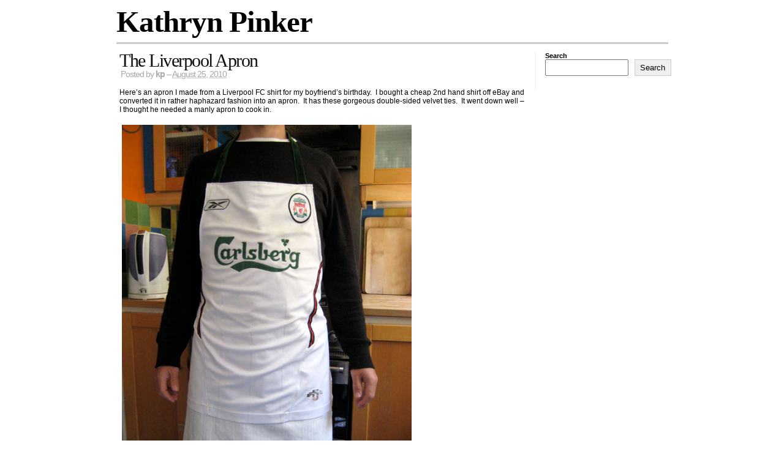

--- FILE ---
content_type: text/css
request_url: https://kathrynpinker.com/wp-content/themes/simplish/style.css?ver=2.6.5
body_size: 3704
content:
/*
THEME NAME: Simplish
THEME URI: https://github.com/joshix/simplish
DESCRIPTION: Simplish is a WordPress variant of the Scribbish theme for blogs.
TAGS: two-columns, right-sidebar, custom-header, custom-background, custom-menu, threaded-comments, sticky-post, translation-ready, microformats
VERSION: 2.6.5
TESTED UP TO: 6.8
REQUIRES PHP: 7.4
AUTHOR: Josh Wood
AUTHOR URI: http://joshix.com
LICENSE: GNU General Public License v3.0
LICENSE URI: http://www.gnu.org/licenses/gpl-3.0.html
TEXT DOMAIN: simplish
*/

/*
 * Reset. Adapted from Eric Meyer, via CSS Boilerplate.
 * Uses different bracket/spacing style to ease comparing with source.
 */
html, body, div, span, applet, object, iframe, h1, h2, h3, h4, h5, h6, p, blockquote, pre, a, abbr, acronym, address, big, cite, code, del, dfn, em, font, img, ins, kbd, q, s, samp, small, strike, strong, sub, sup, tt, var, b, u, i, center, ol, ul, li, fieldset, form, label, legend, table, caption, tbody, tfoot, thead, tr, th, td { margin: 0; padding: 0; border: 0; outline: 0; font-size: 100%; vertical-align: baseline; background: transparent; }
body { line-height: 1; }
ol, ul { list-style: none; }
blockquote, q { quotes: none; }
blockquote:before, blockquote:after, q:before, q:after { content: ''; content: none; }
:focus { outline: 0; }
ins { text-decoration: none; }
del { text-decoration: line-through; }
table { border-collapse: collapse; border-spacing: 0; }

/*
 * #container
 * 	#header
 * 	#content-wrapper
 * 		#content
 * 			#article-n (.hentry)
 * 				.entry-title
 * 				.posted
 * 				.entry-content
 * 				.meta
 * 		#sidebar
 * 	#footer
 */

body{
	background: #fff;
	font: normal .75em "lucida grande", "liberation sans", verdana, arial, helvetica, sans-serif;
	margin: 0;
	padding: 0.6em 1em 1em;
	text-align: center;
}
#container{
	margin: 0 auto;
	padding: 0;
	text-align: left;
	width: 900px;
}
#header{
	border-bottom: 3px solid #ccc;
	height: 62px;
	margin: 0 -0.5px 12px 0;
	padding: 0;
}
#content-wrapper{
	background: #fff;
}
#content{
	float: left;
	padding: 0 0 0 5px;
	width: 662px;
}
#sidebar{
	border-left: 1px dotted #ddd;
	float: right;
	font-size: .9em;
	padding-left: 15px;
	text-align: left;
	width: 200px;
}
#footer{
	border-top: 1px solid #ccc;
	clear: both;
	font-size: 90%;
	height: 40px;
	margin: 10px 0 0;
	padding: 10px 0 0;
}
#header a:link, #header a:visited{
	color:#000;
	text-decoration: none;
}
#header a:hover, #header a:active{
	background: transparent;
	color:#760909;
	text-decoration: none;
}
#header h1{
	float: left;
	font: bold 410% georgia, constantia, times, serif;
	letter-spacing: -1px;
	margin: 0;
}
#header h2{
	float: right;
	font: normal 1em verdana, calibri, "liberation sans", arial, sans-serif;
	margin: 2.35em 0.2em 0 0;
	letter-spacing: normal;
}

h1, h2, h3, h4, h5{
	font-family: georgia, constantia, times, serif;
	font-weight: normal;
	letter-spacing: -1px;
}
h2{
	font-size: 2em;
	margin: 0 0 0.3em;
}
h3{
	font-size: 1.6em;
	margin: 1.2em 0 0.3em;
}
h4{
	font-size: 1.5em;
	margin: 1.2em 0 0.3em;
}
h5{
	background: #ffd;
	border-bottom: 1px dotted #aaa;
	font-size: 1.4em;
	margin: 1.2em 0 0.3em;
}
h1.archive-title{
	color: #a9a9a9;
	font-size: 2.3em;
	margin: 0 0 0.3em;
}
h1.archive-title span.archive-subtitle{
	font-weight: bold;
}
.archive-meta{
	color: #a9a9a9;
	font-size: 1.4em;
	margin: 0 6em;
	text-align: justify;
}
.archive-meta .vcard .fn{
	font-family: georgia, times, serif;
	font-size: 1.6em;
	letter-spacing: -1px;
}
.archive-meta .vcard img.avatar{
	border: 1px solid #ddd;
	clear: both;
	float: left;
	margin: 0 8px 0 0;
}
.archive-meta .vcard .note{
	margin: 0 0 0 8px;
}
p{
	margin: 1.2em 0;
}
ol, ul{
	margin-bottom: 1.5em;
	margin-left: 1em;
	padding:0;
}
ol ol, ol ul, ul ol, ul ul{
	margin-bottom: 0;
}
ol{
	list-style-type: decimal;
}
ul{
	list-style-type: square;
}
li{
	margin-left: 1em;
	padding: 0;
}
dt{
	font-weight:bold;
}
hr{
	color: #ffffff;
	background-color: #ffffff;
	border-top: 1px dotted #bbbbbb;
	margin-bottom: 1em;
}
blockquote{
	color: #555;
	border-left: 5px solid #ccc;
	margin: 1.3em 1em;
	padding: 0 1em;
}
small{
	font-size: 70%;
}
code{
	font: normal 1em "bitstream vera sans mono", monaco, "lucida console", "courier new", courier, serif;
}
pre{
	background: #FFFFFF;
	color: #000000;
	font: normal 1em "bitstream vera sans mono", monaco, "lucida console", "courier new", courier, serif;
	margin: 0.9em 2em;
	overflow: auto;
	padding: 8px;
}
/*
 * Tables. From	Gesso, after Boilerplate.
 */
table { border-collapse: separate; border-spacing: 0; }
table { margin-bottom: 1.4em; }
th { border-bottom: 2px solid #ddd; font-weight: bold; }
td { border-bottom: 1px solid #ddd; }
th,td { padding: 4px 10px 4px 0; }
tfoot { font-style: italic; }
caption { background: #ffc; }
th{
	background: #eee;
}
.hentry{
	margin: 0 0 3em 0;
}
.sticky{
	background: #F2F7FC;
	border-radius: 0 0 4px 4px;
	-moz-border-radius: 0 0 4px 4px;
	-webkit-border-radius: 0 0 4px 4px;
	border-top: 3px solid #000;
}
.sticky .meta{
	background: #ddd;
}
.entry-title{
	clear: both;
	font-size: 2.5em;
	letter-spacing: -1.5px;
	line-height: 99%;
	margin: 0;
	overflow-wrap: break-word;
}
h2.page-title{
	margin: 0 0 .3em;
}
.entry-title a:link, .entry-title a:visited{
	color: #111;
	text-decoration: none;
}
.entry-title a:hover, .entry-title a:active{
	background: transparent;
	color: #000;
	text-decoration: underline;
}
.posted{
	color: #a9a9a9;
	float: left;
	font: normal 1.15em helvetica, arial, verdana, sans-serif;
	letter-spacing: -1px;
	margin: 1px 0 0 2px;
}
.posted .fn{
	font-weight: bold;
}
.posted a:link, .posted a:visited{
	color: #a9a9a9;
	background: transparent;
	text-decoration: none;
}
.posted a:hover{
	text-decoration: underline;
}
br.downpad{
	margin: 0 0 33px;
}
.admin-edit{
    clear: both;
}
.pgnum-link{
	font-weight: bold;
	margin: 1.2em 0;
}
.pgnum-link a:link, .pgnum-link a:visited{
	background: #ddd;
	font-weight: normal;
}
.pgnum-link a:hover, .pgnum-link a:active{
	background: #000;
}
.meta{
	background: #eee;
	border: 1px solid #ddd;
	border-radius: 4px;
	-moz-border-radius: 4px;
	-webkit-border-radius: 4px;
	clear: both;
	font-size: .85em;
	list-style-type: none;
	margin-left: 0;
	padding: 5px;
}
.meta li{
	line-height: 13px;
	margin: 0;
	padding: 0;
}
.meta a:link, .meta a:visited{
	border-bottom: 1px dotted #aaa;
	color: #555;
	text-decoration: none;
}
.meta a:hover, .meta a:active{
	color: #fff;
}
.nocomments, .nopassword{
	display: none;
}
#comments{
	clear: both;
}
ol.commentlist{
	list-style-type: none;
	margin: 0;
	padding: 0;
}
li.comment, li.trackback, li.pingback{
	border-left: 1px dashed #bbb;
	border-radius: 4px;
	-moz-border-radius: 4px;
	-webkit-border-radius: 4px;
	list-style-type: none;
	margin-bottom: 1.5em;
	padding-bottom: 1em;
	padding-left: 1em;
	padding-top: 0.5em;
}
li.depth-1{
	border: 1px solid #ddd;
	margin: 1.5em 0;
}
.bypostauthor{
  display: block;
	box-shadow: inset 4px 6px 2px 3px #0000000f;
}
li.comment.preview{
	background: #ffc;
	border: 3px solid #fab444;
	list-style-type: none;
	padding: 1em;
}
.comment-head{
	font-weight: bold;
	margin-bottom: 1em;
}
.comment-author{
	font-size: 1.3em;
	letter-spacing: -1px;
}
span.says{
	display: none;
}
.comment-head abbr{
	color: #999;
}
a.comment-permalink{
	text-decoration: none;
}
.comment-author .avatar{
	background: #fff;
	clear:both;
	float: right;
	margin: 0.5em;
}
.comment p{
	margin-right: 2em;
}
#commentform{
	background: #f2f2f2;
	border-radius: 4px;
	-moz-border-radius: 4px;
	-webkit-border-radius: 4px;
	padding: 1em 0.5em;
}
#commentform fieldset{
	border: none;
}
#commentform legend{
	display: none;
}
#commentform label{
	font-weight: bold;
}
#commentform textarea{
	height: 150px;
	padding: 3px;
	width: 90%;
}
.more-link{
	font-style: italic;
}
.navigation{
	display: block;
	font-size: .9em;
	margin-bottom: 60px;
	margin-top: 24px;
	text-align: center;
}
.prevlink{
	float: left;
}
.nextlink{
	float:right;
}
#sidebar h2{
	font: bold 1.3em "lucida grande", calibri, "liberation sans", verdana, arial, helvetica, sans-serif;
	margin: 1.2em 0 0.5em;
	letter-spacing: normal;
}
#sidebar h2 a:link, #sidebar h2 a:visited{
	color: #000;
	text-decoration: none;
}
#sidebar h2 a:hover, #sidebar h2 a:active{
	background: transparent;
	text-decoration: underline;
}
#sidebar ul{
	list-style-type: none;
	margin: 0 0 2em;
	padding: 0;
}
#sidebar li{
	margin: 0;
	padding: 1px 0;
}
#sidebar ul ul ul{
	margin: 0;
	padding: 0;
}
#sidebar ul li li li{
	list-style-type: square;
	margin-left: 1.5em;
}
#sidebar em{
	font-style: normal;
}
#sidebar .widget_tag_cloud{
	margin-bottom: 2em;
}
#sidebar span.screen-reader-text{
	display: none;
}

#footer a:link, #footer a:visited{
	color: #000;
}
#footer a:hover, #footer a:active{
	color: #fff;
	background: #000;
}
#footer hr{
	display: none;
}
#footer p{
	float: left;
	margin: 0;
	padding: 0;
	width: 40%;
}
#footer ul{
	float: right;
	list-style-type: none;
	margin: 0;
	padding: 0;
	text-align: right;
	width: 40%;
}
#footer li{
	display: inline;
	margin: 0;
	padding: 0 0 0 1em;
}

/* Applied-last Element Treatments */
input, textarea{
	font: normal 1em "bitstream vera sans", verdana, sans-serif;
}
abbr{
	border: none;
}
cite{
	font-style: normal;
}
a img{
	border: none;
	margin: 0;
	padding: 0;
}
a:link, a:visited{
	color: #000;
}
a:hover, a:active{
	background: #000;
	color: #fff;
}
span.caps{
	font-size: 0.9em;
	letter-spacing: .07em;
}
p img{
	max-width: 100%;
	padding: 0;
}
.aligncenter, div.aligncenter, img.centered{
	display: block;
	margin-left: auto;
	margin-right: auto;
}
img.alignleft{
	display: inline;
	margin: 0 7px 2px 0;
	padding: 4px;
}
img.alignright{
	display: inline;
	margin: 0 0 2px 7px;
	padding: 4px;
}
.alignleft{
	float: left
}
.alignright{
	float: right;
}
span.caps{
	cursor: help;
}
.center{
	text-align: center;
}
.hidden{
	display: none;
}
.clear{
	clear: both;
}

/* WordPress img captions */
.wp-caption{
	background-color: #eeeeee;
	border: 1px solid #ddd;
	border-radius: 4px;
	-moz-border-radius: 4px;
	-webkit-border-radius: 4px;
	margin: 10px;
	padding-top: 4px;
	text-align: center;
}
.wp-caption img{
	border: 0 none;
	margin: 0;
	padding: 0;
}
.wp-caption p.wp-caption-text{
	font-size: 0.8em;
	padding: 1em 4px 0 5px;
}

/* WordPress image gallery */
.gallery{
	margin: auto;
}
.gallery .gallery-item{
	float: left;
	margin-top: 0;
	text-align: center;
	width: 33%;
}
.gallery .gallery-caption{
	font-size: 0.8em;
	margin: 0 0 12px;
}
.gallery dl{
	margin: 0;
}
.gallery img{
	border: 5px solid #eee;
	border-radius: 4px;
	-moz-border-radius: 4px;
	-webkit-border-radius: 4px;
}

/* Shared between search and sitemap templates archive listings. */
.archive-index .entry-title a:link,
.archive-index .entry-title a:visited{
	text-decoration: underline;
}
.archive-index .entry-title a:hover,
.archive-index .entry-title a:active{
	background: #000 none repeat scroll 0 0;
	color: #fff;
}
/* Sitemap template restyles .entry-title as list item. */
#sitemap-list .hentry{
	margin: 0 0 0 1em;
}
#sitemap-list .entry-title{
	font-size: 1em;
	letter-spacing: normal;
	line-height: normal;
}
#sitemap-list ul ul, #sitemap-list ol ol{
	margin-left: 0;
}
/* Search template restyles .entry-title as list item. */
.search-results .entry-title{
	font-size: 1.7em;
	letter-spacing: -1px;
}
/* Post thumbnails on search results. */
.attachment-post-thumbnail{
	float: left;
	margin: 4px 10px 10px 2px;
}

@media print{
	/* (Modified) Gesso */
	body{background:none; color:#000; font-family:"Times New Roman", serif; font-size:12pt; line-height:1.4; margin:0; padding:0; width:100%;}
	h1{font-size:18pt;}
	h2{font-size:16pt;}
	h3{font-size:14pt;}
	h4,h5,h6{font-family:Helvetica, Arial, sans-serif; font-size:12pt;}
	code,pre{font:10pt Courier, monospace;}
	blockquote{font-size:10pt; margin:1.25em; padding:1em;}
	hr{background:#ccc; background-color:#ccc; border:none; color:#ccc; height:2px; margin:5px 0; padding:0; width:100%;}
	table{margin:1px; text-align:left;}
	th,td{border-bottom:1px solid #ccc; padding:4px 10px 4px 0;}
	tfoot{font-style:italic;}
	caption{background:#fff; margin-bottom:2em; text-align:left;}
	tr{page-break-inside:avoid;}
	/* Simplish */
	#content{
		float: none;
		width: 90%;
	}
	.admin-edit, form.comments, .reply{
		display: none;
	}
	.meta, li.depth-1{
		border: none;
	}
	#sidebar{
		display:none;
	}
}
